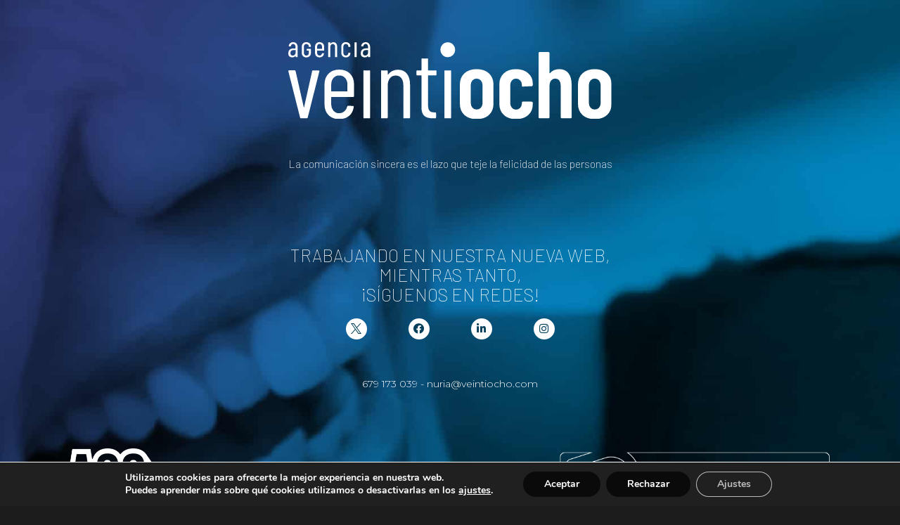

--- FILE ---
content_type: text/css
request_url: https://www.veintiocho.com/wp-content/uploads/elementor/css/post-17.css?ver=1745249824
body_size: 668
content:
.elementor-17 .elementor-element.elementor-element-0579402 > .elementor-container{min-height:869px;}.elementor-17 .elementor-element.elementor-element-0579402:not(.elementor-motion-effects-element-type-background), .elementor-17 .elementor-element.elementor-element-0579402 > .elementor-motion-effects-container > .elementor-motion-effects-layer{background-image:url("https://www.veintiocho.com/wp-content/uploads/2023/11/fondo.jpg");background-size:cover;}.elementor-17 .elementor-element.elementor-element-0579402{transition:background 0.3s, border 0.3s, border-radius 0.3s, box-shadow 0.3s;}.elementor-17 .elementor-element.elementor-element-0579402 > .elementor-background-overlay{transition:background 0.3s, border-radius 0.3s, opacity 0.3s;}.elementor-17 .elementor-element.elementor-element-f4666c8 img{width:41%;}.elementor-17 .elementor-element.elementor-element-37eba83{--spacer-size:16px;}.elementor-17 .elementor-element.elementor-element-c4b88d8{text-align:center;}.elementor-17 .elementor-element.elementor-element-c4b88d8 .elementor-heading-title{color:var( --e-global-color-3b759e32 );font-family:"Barlow", Sans-serif;font-size:16px;font-weight:200;}.elementor-17 .elementor-element.elementor-element-a1c44ab{--spacer-size:68px;}.elementor-17 .elementor-element.elementor-element-a8d18ab{text-align:center;}.elementor-17 .elementor-element.elementor-element-a8d18ab .elementor-heading-title{color:var( --e-global-color-3b759e32 );font-family:"Barlow", Sans-serif;font-size:25px;font-weight:100;line-height:28px;}.elementor-17 .elementor-element.elementor-element-d966f8b{--grid-template-columns:repeat(0, auto);--icon-size:15px;--grid-column-gap:59px;--grid-row-gap:0px;}.elementor-17 .elementor-element.elementor-element-d966f8b .elementor-widget-container{text-align:center;}.elementor-17 .elementor-element.elementor-element-d966f8b .elementor-social-icon{background-color:var( --e-global-color-3b759e32 );}.elementor-17 .elementor-element.elementor-element-d966f8b .elementor-social-icon i{color:#033E5A;}.elementor-17 .elementor-element.elementor-element-d966f8b .elementor-social-icon svg{fill:#033E5A;}.elementor-17 .elementor-element.elementor-element-7b4cdc4{--spacer-size:16px;}.elementor-17 .elementor-element.elementor-element-b693ea1{text-align:center;}.elementor-17 .elementor-element.elementor-element-b693ea1 .elementor-heading-title{color:var( --e-global-color-3b759e32 );font-family:"Montserrat", Sans-serif;font-weight:300;}.elementor-17 .elementor-element.elementor-element-be7de92{--spacer-size:35px;}.elementor-17 .elementor-element.elementor-element-5eb9147 > .elementor-container > .elementor-column > .elementor-widget-wrap{align-content:center;align-items:center;}.elementor-17 .elementor-element.elementor-element-804478a{text-align:left;}.elementor-17 .elementor-element.elementor-element-804478a img{width:156px;}.elementor-17 .elementor-element.elementor-element-18d2623{text-align:right;}.elementor-17 .elementor-element.elementor-element-18d2623 img{width:73%;}.elementor-17 .elementor-element.elementor-element-2e831c2{--spacer-size:17px;}.elementor-17 .elementor-element.elementor-element-2f2057b{text-align:center;}.elementor-17 .elementor-element.elementor-element-2f2057b .elementor-heading-title{color:var( --e-global-color-3b759e32 );font-family:"Montserrat", Sans-serif;font-weight:300;}:root{--page-title-display:none;}body.elementor-page-17:not(.elementor-motion-effects-element-type-background), body.elementor-page-17 > .elementor-motion-effects-container > .elementor-motion-effects-layer{background-color:#1C1C1C;}@media(max-width:1024px){.elementor-17 .elementor-element.elementor-element-0579402 > .elementor-container{min-height:780px;}}@media(max-width:767px){.elementor-17 .elementor-element.elementor-element-0579402 > .elementor-container{min-height:706px;}.elementor-17 .elementor-element.elementor-element-0579402{padding:50px 0px 0px 0px;}.elementor-17 .elementor-element.elementor-element-f4666c8 img{width:74%;}.elementor-17 .elementor-element.elementor-element-c4b88d8{text-align:center;}.elementor-17 .elementor-element.elementor-element-c4b88d8 .elementor-heading-title{font-size:17px;}.elementor-17 .elementor-element.elementor-element-c4b88d8 > .elementor-widget-container{margin:0px 0px -9px 0px;}.elementor-17 .elementor-element.elementor-element-a1c44ab{--spacer-size:29px;}.elementor-17 .elementor-element.elementor-element-a8d18ab{text-align:center;}.elementor-17 .elementor-element.elementor-element-a8d18ab > .elementor-widget-container{margin:0px 0px -9px 0px;}.elementor-17 .elementor-element.elementor-element-b693ea1{text-align:center;}.elementor-17 .elementor-element.elementor-element-804478a img{width:74%;}.elementor-17 .elementor-element.elementor-element-2f2057b{text-align:center;}}

--- FILE ---
content_type: image/svg+xml
request_url: https://www.veintiocho.com/wp-content/uploads/2023/11/28.svg
body_size: 3162
content:
<svg xmlns="http://www.w3.org/2000/svg" xmlns:xlink="http://www.w3.org/1999/xlink" viewBox="0 0 533.72 126.17"><defs><style>.cls-1{fill:none;}.cls-2{clip-path:url(#clip-path);}.cls-3{fill:#fff;}</style><clipPath id="clip-path" transform="translate(0 0)"><rect class="cls-1" width="533.72" height="126.17"></rect></clipPath></defs><title>Recurso 1</title><g id="Capa_2" data-name="Capa 2"><g id="Capa_1-2" data-name="Capa 1"><g class="cls-2"><path class="cls-3" d="M19.43,123.52.16,48,0,47.34c0-.72.47-1.09,1.4-1.09h9a1.61,1.61,0,0,1,1.71,1.4L25.5,106.58c.1.31.2.46.31.46s.2-.15.31-.46L39.33,47.65A1.61,1.61,0,0,1,41,46.25l9,.16a1.44,1.44,0,0,1,1.17.47,1.19,1.19,0,0,1,.08,1.24l-19.13,75.4c-.1.94-.67,1.4-1.71,1.4H21.14a1.6,1.6,0,0,1-1.71-1.4" transform="translate(0 0)"></path><path class="cls-3" d="M107,89.79H71.52a.55.55,0,0,0-.62.62v11.35a15.44,15.44,0,0,0,3.65,10.65,12.18,12.18,0,0,0,9.56,4.12,12.48,12.48,0,0,0,8.47-3,14.3,14.3,0,0,0,4.59-7.86,1.73,1.73,0,0,1,1.71-1.39l7.77.31a1.48,1.48,0,0,1,1.09.46,1.31,1.31,0,0,1,.31,1.25q-1.24,9.17-7.54,14.53t-16.4,5.37q-11,0-17.65-6.53t-6.6-17.26V68.8q0-10.57,6.6-17.18T84.11,45q11.19,0,17.8,6.61t6.61,17.18V88.23A1.38,1.38,0,0,1,107,89.79m-32.41-31Q70.89,62.9,70.9,69.58V80a.54.54,0,0,0,.62.62H97a.55.55,0,0,0,.63-.62V69.58q0-6.69-3.74-10.81a12.59,12.59,0,0,0-9.79-4.12,12.18,12.18,0,0,0-9.56,4.12" transform="translate(0 0)"></path><path class="cls-3" d="M124.06,123.37V47.81a1.38,1.38,0,0,1,1.56-1.55h7.93a1.37,1.37,0,0,1,1.55,1.55v75.56a1.37,1.37,0,0,1-1.55,1.55h-7.93a1.38,1.38,0,0,1-1.56-1.55" transform="translate(0 0)"></path><path class="cls-3" d="M195.81,51.7Q201,58.22,201,69.89v53.48a1.37,1.37,0,0,1-1.55,1.55h-7.93a1.38,1.38,0,0,1-1.56-1.55V70.82q0-7.62-3.34-11.82a11.19,11.19,0,0,0-9.25-4.19,11.61,11.61,0,0,0-9.72,4.5q-3.49,4.52-3.5,12.29v51.77a1.37,1.37,0,0,1-1.55,1.55h-7.93a1.37,1.37,0,0,1-1.55-1.55V47.81a1.37,1.37,0,0,1,1.55-1.55h7.93a1.37,1.37,0,0,1,1.55,1.55v5a.5.5,0,0,0,.32.47c.2.11.36,0,.46-.31A17.56,17.56,0,0,1,172,47.11a21.76,21.76,0,0,1,9.09-1.94q9.48,0,14.69,6.53" transform="translate(0 0)"></path><path class="cls-3" d="M243.15,54.5H231.34a.55.55,0,0,0-.63.62v47.57q0,7.16,2.49,9.87c1.66,1.82,4.2,2.67,7.62,2.57h1.55a1.38,1.38,0,0,1,1.56,1.55v6.69a1.37,1.37,0,0,1-1.56,1.55h-3.88q-9.18,0-13.92-4t-4.74-15V55.12a.55.55,0,0,0-.62-.62h-6.06a1.38,1.38,0,0,1-1.56-1.56V47.81a1.38,1.38,0,0,1,1.56-1.55h6.06a.55.55,0,0,0,.62-.63V28.22a1.38,1.38,0,0,1,1.56-1.55h7.77a1.37,1.37,0,0,1,1.55,1.55V45.63a.56.56,0,0,0,.63.63h11.81a1.38,1.38,0,0,1,1.56,1.55v5.13a1.38,1.38,0,0,1-1.56,1.56" transform="translate(0 0)"></path><path class="cls-3" d="M257.77,123.37V47.81a1.37,1.37,0,0,1,1.55-1.55h7.93a1.37,1.37,0,0,1,1.55,1.55v75.56a1.37,1.37,0,0,1-1.55,1.55h-7.93a1.37,1.37,0,0,1-1.55-1.55" transform="translate(0 0)"></path><path class="cls-3" d="M290.65,119.33q-7.39-6.84-7.39-18.5V69.58q0-11.51,7.46-18.43t20.21-6.92q12.92,0,20.37,6.92t7.46,18.43v31.25q0,11.65-7.38,18.5t-20.45,6.84q-12.9,0-20.28-6.84M318,107.43a11.54,11.54,0,0,0,2.72-8V70.82A11.64,11.64,0,0,0,318,62.89a9,9,0,0,0-7.08-3.11,8.82,8.82,0,0,0-7,3,11.71,11.71,0,0,0-2.64,8V99.43a11.7,11.7,0,0,0,2.64,8,8.82,8.82,0,0,0,7,3,9.09,9.09,0,0,0,7.08-3" transform="translate(0 0)"></path><path class="cls-3" d="M355.79,119.33q-7.4-6.84-7.39-18.51V69.42q0-11.34,7.39-18.27t20.13-6.92q12.75,0,20.21,6.77a22.18,22.18,0,0,1,7.46,17.18v2.17a1.86,1.86,0,0,1-1.86,1.87l-14.31.62A1.65,1.65,0,0,1,385.56,71V69.42a9.54,9.54,0,0,0-2.72-6.76,9.11,9.11,0,0,0-6.92-2.88,8.56,8.56,0,0,0-6.84,3.11,11.78,11.78,0,0,0-2.64,7.93V99.58a11.78,11.78,0,0,0,2.64,7.93,8.56,8.56,0,0,0,6.84,3.11,9.11,9.11,0,0,0,6.92-2.88,9.71,9.71,0,0,0,2.72-6.92V99.27a1.86,1.86,0,0,1,1.86-1.87l14.31.16a1.84,1.84,0,0,1,1.86,1.87v2.79q0,10.74-7.46,17.34t-20.21,6.61q-12.75,0-20.13-6.84" transform="translate(0 0)"></path><path class="cls-3" d="M462.59,51q5.21,6.77,5.21,19.2v52.86a1.8,1.8,0,0,1-.54,1.32,1.83,1.83,0,0,1-1.32.54H451.63a1.84,1.84,0,0,1-1.86-1.86V71.6q0-5.59-2.34-8.71a7.85,7.85,0,0,0-6.68-3.11,8.29,8.29,0,0,0-7,3.27c-1.66,2.17-2.48,5.18-2.48,9v51a1.86,1.86,0,0,1-1.87,1.86H415.1a1.8,1.8,0,0,1-1.32-.54,1.77,1.77,0,0,1-.55-1.32V18a1.77,1.77,0,0,1,.55-1.32,1.8,1.8,0,0,1,1.32-.54h14.3A1.86,1.86,0,0,1,431.27,18V50.45c0,.31.12.5.38.55s.55-.13.86-.55q5.28-6.21,14.77-6.22,10.11,0,15.31,6.77" transform="translate(0 0)"></path><path class="cls-3" d="M485.6,119.33q-7.38-6.84-7.38-18.5V69.58q0-11.51,7.46-18.43t20.21-6.92q12.9,0,20.37,6.92t7.46,18.43v31.25q0,11.65-7.39,18.5t-20.44,6.84q-12.92,0-20.29-6.84M513,107.43a11.5,11.5,0,0,0,2.72-8V70.82A11.59,11.59,0,0,0,513,62.89a9,9,0,0,0-7.07-3.11,8.84,8.84,0,0,0-7,3,11.76,11.76,0,0,0-2.64,8V99.43a11.75,11.75,0,0,0,2.64,8,8.84,8.84,0,0,0,7,3,9.05,9.05,0,0,0,7.07-3" transform="translate(0 0)"></path><path class="cls-3" d="M275.5,12.47a12.22,12.22,0,1,0-12.22,12.21A12.22,12.22,0,0,0,275.5,12.47" transform="translate(0 0)"></path><path class="cls-3" d="M8.08,0A7.58,7.58,0,0,0,3,1.74,6.48,6.48,0,0,0,.72,6.31a.35.35,0,0,0,.07.33.43.43,0,0,0,.36.15l2.67,0a.42.42,0,0,0,.48-.47A3.9,3.9,0,0,1,5.52,3.92,3.46,3.46,0,0,1,8,3a3.53,3.53,0,0,1,3,1.44A6.13,6.13,0,0,1,12,8.22v1.86a.17.17,0,0,1-.19.19H8.51a9.53,9.53,0,0,0-6.17,1.89Q0,14.05,0,18.11c0,2.55.65,4.32,1.94,5.33a7.23,7.23,0,0,0,4.56,1.5,6.22,6.22,0,0,0,5.3-2.34c.07-.06.12-.09.17-.07a.11.11,0,0,1,.07.12v1.43a.42.42,0,0,0,.48.48H15a.42.42,0,0,0,.47-.48V8a8.22,8.22,0,0,0-2-5.81A7,7,0,0,0,8.08,0m4,17.2a4.44,4.44,0,0,1-1.43,3.51A4.94,4.94,0,0,1,7.22,22a3.62,3.62,0,0,1-2.7-1,4.23,4.23,0,0,1-1-3.13,4.59,4.59,0,0,1,1.34-3.6A5.15,5.15,0,0,1,8.46,13h3.39a.17.17,0,0,1,.19.19Z" transform="translate(0 0)"></path><path class="cls-3" d="M33.71.91a8.27,8.27,0,0,0-4-.91,7.36,7.36,0,0,0-5.4,2,7.12,7.12,0,0,0-2.06,5.28V17.63a7.12,7.12,0,0,0,2,5.31,7.39,7.39,0,0,0,5.42,2,7.83,7.83,0,0,0,5.47-1.89A6.12,6.12,0,0,0,37.3,18.3V13.51a.43.43,0,0,0,0-.12.29.29,0,0,0,0-.09V11.4a.47.47,0,0,0-.46-.46h-6a.47.47,0,0,0-.46.46v1.9a.46.46,0,0,0,.46.46h2.93a.18.18,0,0,1,.18.18v4.12a3.77,3.77,0,0,1-1.17,2.75,4.07,4.07,0,0,1-3,1.17,3.73,3.73,0,0,1-2.94-1.27,4.8,4.8,0,0,1-1.12-3.32V7.55a4.8,4.8,0,0,1,1.12-3.32A3.76,3.76,0,0,1,29.75,3a4.07,4.07,0,0,1,3,1.17,3.77,3.77,0,0,1,1.17,2.75v.34a.42.42,0,0,0,.47.47l2.44-.09a.42.42,0,0,0,.48-.48V6.64a6.21,6.21,0,0,0-.93-3.32A6.77,6.77,0,0,0,33.71.91" transform="translate(0 0)"></path><path class="cls-3" d="M51.61,0a7.33,7.33,0,0,0-5.42,2,7.15,7.15,0,0,0-2,5.28V17.63a7.11,7.11,0,0,0,2,5.3,7.36,7.36,0,0,0,5.42,2,7.5,7.5,0,0,0,5-1.65A6.8,6.8,0,0,0,59,18.83a.43.43,0,0,0-.09-.39.49.49,0,0,0-.34-.14l-2.39-.1a.54.54,0,0,0-.52.43,4.46,4.46,0,0,1-1.41,2.42,3.86,3.86,0,0,1-2.61.93,3.73,3.73,0,0,1-2.94-1.27,4.77,4.77,0,0,1-1.12-3.27V14a.17.17,0,0,1,.19-.19h10.9a.42.42,0,0,0,.48-.48v-6a7.11,7.11,0,0,0-2-5.28,7.39,7.39,0,0,0-5.47-2m4.16,10.75a.17.17,0,0,1-.19.19H47.74a.17.17,0,0,1-.19-.19V7.55a4.85,4.85,0,0,1,1.12-3.32A3.73,3.73,0,0,1,51.61,3a3.83,3.83,0,0,1,3,1.27,4.72,4.72,0,0,1,1.15,3.32Z" transform="translate(0 0)"></path><path class="cls-3" d="M74.58.05a6.68,6.68,0,0,0-2.8.6,5.23,5.23,0,0,0-2.17,1.79c0,.09-.08.13-.15.09a.15.15,0,0,1-.09-.14V.86a.42.42,0,0,0-.48-.48H66.45A.42.42,0,0,0,66,.86V24.08a.42.42,0,0,0,.47.48h2.44a.42.42,0,0,0,.48-.48V8.17A6,6,0,0,1,70.44,4.4a3.56,3.56,0,0,1,3-1.39A3.42,3.42,0,0,1,76.27,4.3a5.66,5.66,0,0,1,1,3.63V24.08a.42.42,0,0,0,.48.48h2.43a.42.42,0,0,0,.48-.48V7.65a8.71,8.71,0,0,0-1.6-5.59,5.44,5.44,0,0,0-4.51-2" transform="translate(0 0)"></path><path class="cls-3" d="M99,.91A8.29,8.29,0,0,0,95,0a7.36,7.36,0,0,0-5.4,2,7.12,7.12,0,0,0-2.06,5.28V17.63a7.15,7.15,0,0,0,2,5.31,7.42,7.42,0,0,0,5.43,2,7.83,7.83,0,0,0,5.47-1.89,6.15,6.15,0,0,0,2.08-4.75v-.52a.42.42,0,0,0-.48-.48l-2.44-.05a.42.42,0,0,0-.48.48v.33A3.77,3.77,0,0,1,98,20.81,4,4,0,0,1,95,22a3.72,3.72,0,0,1-2.94-1.27,4.81,4.81,0,0,1-1.13-3.32V7.55a4.81,4.81,0,0,1,1.13-3.32A3.75,3.75,0,0,1,95,3a4,4,0,0,1,3,1.17,3.77,3.77,0,0,1,1.17,2.75v.34a.42.42,0,0,0,.48.47l2.44-.09a.42.42,0,0,0,.48-.48V6.64a6.22,6.22,0,0,0-.94-3.32A6.67,6.67,0,0,0,99,.91" transform="translate(0 0)"></path><path class="cls-3" d="M112.33.38h-2.44a.42.42,0,0,0-.47.48V24.08a.42.42,0,0,0,.47.48h2.44a.42.42,0,0,0,.48-.48V.86a.42.42,0,0,0-.48-.48" transform="translate(0 0)"></path><path class="cls-3" d="M133.1,2.17A7,7,0,0,0,127.74,0a7.57,7.57,0,0,0-5.06,1.74,6.48,6.48,0,0,0-2.29,4.57.33.33,0,0,0,.07.33.43.43,0,0,0,.36.15l2.67,0a.42.42,0,0,0,.48-.47,3.9,3.9,0,0,1,1.22-2.44,3.46,3.46,0,0,1,2.46-1,3.53,3.53,0,0,1,3,1.44,6.13,6.13,0,0,1,1.1,3.82v1.86a.17.17,0,0,1-.19.19h-3.35A9.52,9.52,0,0,0,122,12.16q-2.34,1.89-2.34,5.95c0,2.55.64,4.32,1.94,5.33a7.23,7.23,0,0,0,4.56,1.5,6.23,6.23,0,0,0,5.3-2.34c.06-.06.12-.09.17-.07a.11.11,0,0,1,.07.12v1.43a.42.42,0,0,0,.48.48h2.43a.42.42,0,0,0,.48-.48V8a8.27,8.27,0,0,0-2-5.81m-1.39,15a4.44,4.44,0,0,1-1.43,3.51,5,5,0,0,1-3.4,1.27,3.61,3.61,0,0,1-2.69-1,4.23,4.23,0,0,1-1-3.13,4.59,4.59,0,0,1,1.34-3.6A5.15,5.15,0,0,1,128.13,13h3.39a.17.17,0,0,1,.19.19Z" transform="translate(0 0)"></path></g></g></g></svg>